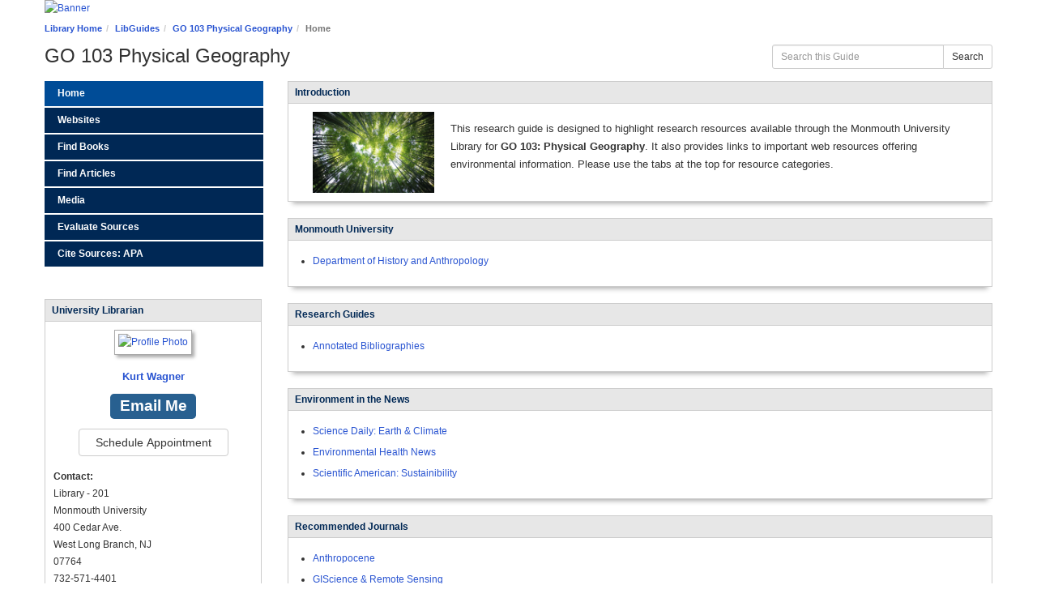

--- FILE ---
content_type: text/html; charset=UTF-8
request_url: https://guides.monmouth.edu/GO103
body_size: 7504
content:
<!DOCTYPE html>
<html lang="en">
<head>
    <meta http-equiv="X-UA-Compatible" content="IE=Edge"/>
    <meta http-equiv="Content-Type" content="text/html; charset=utf-8"/>
    <!-- favicon.twig -->
<link rel="apple-touch-icon" sizes="180x180" href="//d2jv02qf7xgjwx.cloudfront.net/apps/common/favicon/apple-touch-icon.png">
<link rel="icon" type="image/png" sizes="32x32" href="//d2jv02qf7xgjwx.cloudfront.net/apps/common/favicon/favicon-32x32.png">
<link rel="icon" type="image/png" sizes="16x16" href="//d2jv02qf7xgjwx.cloudfront.net/apps/common/favicon/favicon-16x16.png">
<link rel="manifest" href="//d2jv02qf7xgjwx.cloudfront.net/apps/common/favicon/site.webmanifest">
<link rel="mask-icon" href="//d2jv02qf7xgjwx.cloudfront.net/apps/common/favicon/safari-pinned-tab.svg" color="#5bbad5">
<link rel="shortcut icon" href="//d2jv02qf7xgjwx.cloudfront.net/apps/common/favicon/favicon.ico">
<meta name="msapplication-TileColor" content="#ffc40d">
<meta name="msapplication-config" content="//d2jv02qf7xgjwx.cloudfront.net/apps/common/favicon/browserconfig.xml">
<meta name="theme-color" content="#ffffff">
<!-- !favicon.twig -->

    
<title>Home - GO 103 Physical Geography - LibGuides at Monmouth University</title>
<meta name="viewport" content="width=device-width, initial-scale=1.0">
<meta name="robots" content="noarchive" />
<!-- favicon.twig -->
<link rel="apple-touch-icon" sizes="180x180" href="//d2jv02qf7xgjwx.cloudfront.net/apps/common/favicon/apple-touch-icon.png">
<link rel="icon" type="image/png" sizes="32x32" href="//d2jv02qf7xgjwx.cloudfront.net/apps/common/favicon/favicon-32x32.png">
<link rel="icon" type="image/png" sizes="16x16" href="//d2jv02qf7xgjwx.cloudfront.net/apps/common/favicon/favicon-16x16.png">
<link rel="manifest" href="//d2jv02qf7xgjwx.cloudfront.net/apps/common/favicon/site.webmanifest">
<link rel="mask-icon" href="//d2jv02qf7xgjwx.cloudfront.net/apps/common/favicon/safari-pinned-tab.svg" color="#5bbad5">
<link rel="shortcut icon" href="//d2jv02qf7xgjwx.cloudfront.net/apps/common/favicon/favicon.ico">
<meta name="msapplication-TileColor" content="#ffc40d">
<meta name="msapplication-config" content="//d2jv02qf7xgjwx.cloudfront.net/apps/common/favicon/browserconfig.xml">
<meta name="theme-color" content="#ffffff">
<!-- !favicon.twig -->



<!-- public_metadata.twig -->

    <!-- auto generated dublin core metadata -->
    <meta name="DC.Title" content="LibGuides: GO 103 Physical Geography: Home"/>
    <meta name="DC.Creator" content="Kurt Wagner"/>
    <meta name="DC.Subject" content="Anthropology, Geography"/>
    <meta name="DC.Description" content=""/>
    <meta name="DC.Publishers" content="Monmouth University"/>
    <meta name="DC.Rights" content="Copyright Monmouth University 2025"/>
    <meta name="DC.Language" content="en"/>
    <meta name="DC.Identifier" content="https://guides.monmouth.edu/c.php?g=883602&p=8924080"/>
    <meta name="DC.Date.Created" content="Oct 17, 2018"/>
    <meta name="DC.Date.Modified" content="Dec 1, 2025"/>
    

<meta property="og:title" content="LibGuides: GO 103 Physical Geography: Home">
<meta property="og:description" content="LibGuides: GO 103 Physical Geography: Home">
<meta property="og:type" content="website">
<meta property="og:url" content="https://guides.monmouth.edu/c.php?g=883602&amp;p=8924080">
<meta name="twitter:card" content="summary_large_image">
<meta name="twitter:site" content="@springshare">



<link rel="stylesheet" href="https://static-assets-us.libguides.com/web/jquery/css/jquery-ui.min.css?2691" />

<link rel="stylesheet" href="https://netdna.bootstrapcdn.com/font-awesome/4.7.0/css/font-awesome.min.css"/>

<link rel="stylesheet" type="text/css" href="https://static-assets-us.libguides.com/web/slick-1.8.1/slick/slick.css">
<link rel="stylesheet" type="text/css" href="https://static-assets-us.libguides.com/web/slick-1.8.1/slick/slick-theme.css">

    <link rel="stylesheet" href="https://static-assets-us.libguides.com/web/css3.21.6/lg-public.min.css" />

<script type="text/javascript" src="https://static-assets-us.libguides.com/web/jquery/js/1.12.4_jquery.min.js"></script>
<script>
    jQuery(document).ready(function () {
        jQuery(".dropdown-toggle").on("click", function(e){
            jQuery(this).siblings("ul.s-lg-subtab-ul.dropdown-menu").toggle();
        });
    });
</script>

    <script src="//code.jquery.com/ui/1.13.2/jquery-ui.min.js"></script>
    <script>
        jQuery.ui ||
        document.write('<script src="https://static-assets-us.libguides.com/web/jquery/js/jquery-ui.min.js?2691">\x3C/script>');
    </script>

    <script type="text/javascript" src="https://static-assets-us.libguides.com/web/js3.21.6/lg-public.min.js"></script>
<style>/** bootstrap_tab_css.twig **/
#s-lg-tabs-container .nav-tabs > li > a,
#s-lg-tabs-container .nav-tabs > li > button,
#s-lg-tabs-container .nav-pills > li > a,
#s-lg-tabs-container .nav-pills > li > button {
    border: 1px solid transparent; -webkit-border-radius: 0; -moz-border-radius: 0; border-radius: 0;
    background-color: #002855;
    color: #ffffff;
    font-weight: bold;
    padding: 4px 15px;
}

#s-lg-tabs-container .nav-tabs {
    border-bottom: 0;
}

#s-lg-tabs-container .nav-tabs > li#s-lg-admin-tab-add > a {
    -webkit-border-radius: 4px 4px 0 0;
    -moz-border-radius: 4px 4px 0 0;
    border-radius: 4px 4px 0 0;
}

#s-lg-tabs-container .nav-tabs > li > a:hover,
#s-lg-tabs-container .nav-tabs > li > button:hover,
#s-lg-tabs-container .nav-pills > li > a:hover,
#s-lg-tabs-container .nav-pills > li > button:hover {
    border: 1px solid transparent; -webkit-border-radius: 0; -moz-border-radius: 0; border-radius: 0;
    background-color: #004c97;
    color: #ffffff;
}

#s-lg-tabs-container .nav-tabs > .active > a,
#s-lg-tabs-container .nav-tabs > .active > button,
#s-lg-tabs-container .nav-pills > .active > a,
#s-lg-tabs-container .nav-pills > .active > button {
    color: #ffffff;
    cursor: default;
    background-color: #004c97;
    border: 1px solid transparent; -webkit-border-radius: 0; -moz-border-radius: 0; border-radius: 0;
    border-bottom-color: transparent;
    font-weight: bold;
}

#s-lg-tabs-container .nav-tabs > .active > .s-lg-subtab-ul > .active > a,
#s-lg-tabs-container .nav-tabs > .active > .s-lg-subtab-ul > .active > button {
    color: #ffffff;
    cursor: default;
    background-color: #004c97;
    border-bottom-color: transparent;
}

#s-lg-tabs-container .nav-tabs > .active > a:hover,
#s-lg-tabs-container .nav-pills > .active > a:hover,
#s-lg-tabs-container .nav-tabs > .active > button:hover,
#s-lg-tabs-container .nav-pills > .active > button:hover {
    color: #ffffff;
    cursor: pointer;
    background-color: #004c97;
    border: 1px solid transparent; -webkit-border-radius: 0; -moz-border-radius: 0; border-radius: 0;
    border-bottom-color: transparent;
    font-weight: bold;
}

#s-lg-tabs-container .nav .dropdown-toggle .caret {
    border-top-color: #e1e1e1;
}

#s-lg-tabs-container .nav-tabs button.dropdown-toggle .caret {
    margin-left: 2px;
    margin-top: -3px;
}

#s-lg-tabs-container .nav-tabs > li > a.s-lg-tab-drop {
    border-radius: 0;
    padding: 4px 6px 4px 3px;
    border-left: 1px solid transparent;
}

#s-lg-tabs-container .nav-tabs > li > button.s-lg-tab-drop {
    border-radius: 0;
    padding: 4px 6px 0px 3px;
    border-left: 1px solid transparent;
    margin-right: 2px;
}

#s-lg-tabs-container .nav-tabs > li > a.s-lg-tab-drop:hover {
    border-radius: 0;
    border-left: 1px solid #bbb;
    padding: 4px 6px 4px 3px;
}

#s-lg-tabs-container .nav-tabs > li > button.s-lg-tab-drop:hover {
    border-radius: 0;
    border-left: 1px solid #bbb;
    padding: 4px 6px 0px 3px;
}

#s-lg-tabs-container .nav-tabs > li > a.s-lg-tab-top-link,
#s-lg-tabs-container .nav-tabs > li > a.s-lg-tab-top-link:hover,
#s-lg-tabs-container .nav-tabs > li > button.s-lg-tab-top-link,
#s-lg-tabs-container .nav-tabs > li > button.s-lg-tab-top-link:hover {
    border-radius: 0;
    font-weight: bold;
    padding: 4px 5px 4px 10px;
}

.nav-tabs > li > a.s-lg-tab-top-link,
.nav-tabs > li > button.s-lg-tab-top-link {
    margin-right: 0px;
}

#s-lg-tabs-container .nav-pills > li > a.s-lg-tab-drop,
#s-lg-tabs-container .nav-pills > li > button.s-lg-tab-drop {
    border-radius: 0;
    padding: 4px 8px 4px 8px;
    border-left: 1px solid transparent;
    position: absolute;
    right: 0;
}

#s-lg-tabs-container .nav-pills > li > a.s-lg-tab-drop:hover,
#s-lg-tabs-container .nav-pills > li > button.s-lg-tab-drop:hover {
    border-radius: 0;
    border-left: 1px solid #bbb;
    padding: 4px 8px 4px 8px;
}

#s-lg-tabs-container .nav-pills > li > a.s-lg-tab-top-link,
#s-lg-tabs-container .nav-pills > li > a.s-lg-tab-top-link:hover,
#s-lg-tabs-container .nav-pills > li > button.s-lg-tab-top-link,
#s-lg-tabs-container .nav-pills > li > button.s-lg-tab-top-link:hover {
    width: 100%;
    float: left;
    border-radius: 0;
    font-weight: bold;
    padding: 4px 15px 4px 15px;
}

/** !bootstrap_tab_css.twig **/
 .s-lib-box {border-color: #cccccc;
                border-width: 1px;
                box-shadow: 0 8px 6px -6px #AAAAAA;
                border-radius: 0;
                background-color: #ffffff;
            }
            .s-lib-box-std .s-lib-box-title {background-color: #e7e7e7; background-image: none;color: #002855;
                border-bottom: 1px solid #cccccc;
            }
            .s-lib-box .s-lib-box-title {background-color: #e7e7e7; background-image: none;color: #002855;
                border-bottom: 1px solid #cccccc;
                border-radius: 0;
            }
            .s-lib-box .s-lg-box-footer {
                border-radius: 0;
            }</style><map name="headermap"><area shape="rect" alt="MU Library" title="MU Library" coords="0,30,985,120" href="http://library.monmouth.edu" target="" /><area shape="rect" alt="FIND" title="FIND" coords="0,0,60,30" href="http://library.monmouth.edu/drupal/find" target="" /><area shape="rect" alt="GET HELP" title="GET HELP" coords="0,60,199,30" href="http://library.monmouth.edu/drupal/get-help" target="" /><area shape="rect" alt="SERVICES" title="SERVICES" coords="0,100,160,30" href="http://library.monmouth.edu/drupal/services" target="" /><area shape="rect" alt="ABOUT" title="ABOUT" coords="0,160,220,30" href="http://library.monmouth.edu/drupal/about" target="" /></map>

<script>
    var springStats = springStats || {};
    springStats.saConfig = springStats.saConfig || {
        site_id: 1339,
        tracking_parameters: {"_st_guide_id":883602,"_st_page_id":8924080,"_st_site_id":1339},
        tracking_server_host: "libguides-proc.springyaws.com"
    };
</script>
<script  src="https://static-assets-us.libguides.com/web/js/sa.min.js?3116"></script>
<script>
			springSpace.Common = springSpace.Common || { };
			springSpace.Common.constant = {
					PROCESSING: {
						ACTION_DISPLAY_POLL: 159
					}
			};
			springSpace.Common.baseURL = "https://guides.monmouth.edu/";
			
			handleScroll=function() {
                if (false) {
					var target_elt = "#s-lg-page-section-8924080";
					jQuery("html, body").animate({ scrollTop: jQuery(target_elt).offset().top }, 750);
					if (jQuery(this).scrollTop() > 220) {
						jQuery("#s-lib-scroll-top").fadeIn(750);
					}
				}
			}
	   </script>
        <script>
            // Enable tooltips.
            jQuery(function () {
                try {
                    springSpace.UI.initPopOvers(false);
                    jQuery(".az-bs-tooltip").tooltip();
                } catch (e) { }
            });
        jQuery(document).ready(function () {
            springSpace.springTrack.trackPage({_st_type_id: '1',_st_guide_id: '883602',_st_page_id: '8924080'});
        });
            jQuery(document).ready(function() {
                handleScroll();
            });
        </script>
    </head>
<body class="s-lg-guide-body">
    <a id="s-lg-public-skiplink" class="alert-info" href="#s-lg-guide-main">Skip to Main Content</a>
    
     <div id="s-lib-banner" class="container s-lib-banner-public"><a href="https://library.monmouth.edu/" title="" target="" aria-hidden="true" tabindex="-1" ><img alt="Banner" name="s-lib-banner-img" id="s-lib-banner-img" class="img-responsive" src="//d2jv02qf7xgjwx.cloudfront.net/sites/1339/banner/2023-Library-Banner-Multipurpose.jpg" aria-hidden="true" tabindex="-1" /></a></div>

    <div id="s-lg-guide-header" class="container s-lib-header s-lib-side-borders">
        <nav id="s-lib-bc" aria-label="breadcrumb">
            <ol id="s-lib-bc-list" class="breadcrumb"><li id="s-lib-bc-customer" class="breadcrumb-item"><a href="https://library.monmouth.edu/">Library Home</a></li><li id="s-lib-bc-site" class="breadcrumb-item"><a href="https://guides.monmouth.edu/">LibGuides</a></li><li id="s-lib-bc-guide" class="breadcrumb-item"><a href="https://guides.monmouth.edu/GO103">GO 103 Physical Geography</a></li><li id="s-lib-bc-page" class="active breadcrumb-item">Home</li></ol>
        </nav>
        <div class="pull-right">
            <div id="s-lg-guide-header-search">
                
<div id="s-lg-guide-search-box">
    <form role="search" id="s-lg-guide-search-form" action="https://guides.monmouth.edu/srch.php" method="GET">
        <div class="input-group input-group-sm">
            <input 
                type="text" 
                id="s-lg-guide-search-terms" 
                name="q" 
                class="form-control"
                maxlength="260" 
                placeholder="Search this Guide">
                
            <label class="sr-only" for="s-lg-guide-search-terms">Search this Guide</label>

                            <input type="hidden" name="guide_id" value="883602">
            
            
            <span class="input-group-btn">
                <button class="btn btn-default" type="submit">
                    Search
                </button>
            </span>
        </div>
    </form>
</div>

            </div>
            
        </div>
        <div id="s-lg-guide-header-info">
            <h1 id="s-lg-guide-name">GO 103 Physical Geography</h1>
            <div id="s-lg-guide-desc-container">
                <span id="s-lg-guide-description"></span>
            </div>
        </div>
    </div>

    <div id="s-lg-guide-tabs-title-bar" class="container s-lib-side-borders"></div>

    <div id="s-lg-side-nav-content" class="container s-lib-side-borders pad-top-med">
        <div class="row">
            <div class="col-md-3 s-lg-tabs-side pad-bottom-med">
                <div id="s-lg-tabs-container">
                    <div id="s-lg-guide-tabs" role="navigation" aria-label="Guide Pages">
                        <ul class="nav nav-pills nav-stacked split-button-nav">
                            


    <li class="active">
        <a title="" class="active" 
           href="https://guides.monmouth.edu/c.php?g=883602&amp;p=8924080" 
            
            
           >
            <span>Home</span>
            
        </a>
        
    </li>



    <li class="">
        <a title="" class="" 
           href="https://guides.monmouth.edu/c.php?g=883602&amp;p=6349030" 
            
            
           >
            <span>Websites</span>
            
        </a>
        
    </li>



    <li class="">
        <a title="" class="" 
           href="https://guides.monmouth.edu/c.php?g=883602&amp;p=6349031" 
            
            
           >
            <span>Find Books</span>
            
        </a>
        
    </li>



    <li class="">
        <a title="" class="" 
           href="https://guides.monmouth.edu/c.php?g=883602&amp;p=6349032" 
            
            
           >
            <span>Find Articles</span>
            
        </a>
        
    </li>



    <li class="">
        <a title="" class="" 
           href="https://guides.monmouth.edu/c.php?g=883602&amp;p=6349033" 
            
            
           >
            <span>Media</span>
            
        </a>
        
    </li>



    <li class="">
        <a title="" class="" 
           href="https://guides.monmouth.edu/c.php?g=883602&amp;p=10061825" 
            
            
           >
            <span>Evaluate Sources</span>
            
        </a>
        
    </li>



    <li class="">
        <a title="" class="" 
           href="https://guides.monmouth.edu/c.php?g=883602&amp;p=10061820" 
            
            
           >
            <span>Cite Sources: APA</span>
            
        </a>
        
    </li>

                        </ul>
                        <div class="s-lg-row margin-top-med"><div id="s-lg-col-0"><div class="s-lg-col-boxes"><div id="s-lg-box-wrapper-33265499" class="s-lg-box-wrapper-33265499">


    <div id="s-lg-box-28283862-container" class="s-lib-box-container">
        <div id="s-lg-box-28283862" class="s-lib-box s-lib-box-std">
                            <h2 class="s-lib-box-title">
                    University Librarian
                                    </h2>
                        <div id="s-lg-box-collapse-28283862" >
                <div class="s-lib-box-content">
                    <!-- bs3/box/profile_box_content.twig -->
<div id="s-lib-profile-74599" class="s-lib-profile-container">
        <a href="//guides.monmouth.edu/prf.php?id=59c4ae64-7cdb-11ed-9922-0ad758b798c3">
    
        <div id="s-lib-profile-image-74599"
             class="s-lib-profile-div s-lib-profile-center s-lib-profile-image">
            <img loading="lazy" src="//d2jv02qf7xgjwx.cloudfront.net/accounts/85689/profiles/74599/2019-03-21_23.46.46.jpg" alt="Profile Photo"/>
        </div>

                    <div id="s-lib-profile-name-74599"
                 class="s-lib-profile-div s-lib-profile-center s-lib-profile-name"
                 style="">
                Kurt Wagner
            </div>
        
        </a>
    
    <div id="s-lib-profile-pronouns-74599"
         class="s-lib-profile-div s-lib-profile-center s-lib-profile-pronouns">
        
    </div>

    <div id="s-lib-profile-email-74599" class="s-lib-profile-div s-lib-profile-center s-lib-profile-email">
        <a title="kwagner@monmouth.edu" href="mailto:kwagner@monmouth.edu" class="label label-info">Email Me</a>
    </div>

    <div id="s-lib-profile-widget-la-74599" class="s-lib-profile-div s-lib-profile-widget-la">
        <div class="s-lib-profile-widget"></div>
    </div>

    <div id="s-lib-profile-widget-lc-74599" class="s-lib-profile-div s-lib-profile-widget-lc">
        <div class="s-lib-profile-widget"></div>
    </div>

    <div id="s-lib-profile-widget-other-74599" class="s-lib-profile-div s-lib-profile-widget-other">
        <div class="s-lib-profile-widget"><script>
jQuery.getScript("https://api3.libcal.com/js/myscheduler.min.js", function() {
    jQuery("#mysched_67221").LibCalMySched({iid: 4941, lid: 0, gid: 0, uid: 67221, width: 560, height: 680, title: 'Make an Appointment - ', domain: 'https://api3.libcal.com'});
});
</script>

<!-- Place the following link anywhere in your page. Make sure the id "mysched_67221" matches with the above code: jQuery("#mysched_67221")  //-->
<button id="mysched_67221" href="#">Schedule Appointment</button>
<!-- Below is optional button styling  //-->
<style>
#mysched_67221 {
  background: #FFFFFF;
  border: 1px solid #CCCCCC;
  border-radius: 4px;
  color: #333333;
  font: 14px Arial, Helvetica, Verdana;
  padding: 8px 20px;
  cursor: pointer;
}
#mysched_67221:hover, #mysched_67221:active, #mysched_67221:focus {
  opacity: 0.6;
}
</style>
</div>
    </div>

    <div id="s-lib-profile-contact-74599" class="s-lib-profile-div s-lib-profile-contact">
                    <strong>Contact:</strong> <div>Library - 201<br />
Monmouth University<br />
400 Cedar Ave.<br />
West Long Branch, NJ<br />
07764</div><div>732-571-4401</div>
            </div>

    <div id="s-lib-profile-social-74599" class="s-lib-profile-div s-lib-profile-social">
                    <strong>Social:</strong> <a href="facebook.com/kurt.w.wagner"><span aria-hidden="true" class="fa fa-facebook fa-lg"></span> <span class="sr-only">Facebook Page</span></a><a href="flickr.com/photos/kurtwagner"><span aria-hidden="true" class="fa fa-flickr fa-lg"></span> <span class="sr-only">Flickr Page</span></a><a href="https://www.linkedin.com/in/kurtwagner61"><span aria-hidden="true" class="fa fa-linkedin fa-lg"></span> <span class="sr-only">LinkedIn Page</span></a><a href="twitter.com/kurtwagner"><span aria-hidden="true" class="fa fa-twitter fa-lg"></span> <span class="sr-only">Twitter Page</span></a><a href="https://www.youtube.com/user/kurtwagner61"><span aria-hidden="true" class="fa fa-youtube fa-lg"></span> <span class="sr-only">YouTube Page</span></a><a href="https://www.goodreads.com/kurtwagner61"><span aria-hidden="true" class="fa fa-book fa-lg"></span> <span class="sr-only">GoodReads Page</span></a>
            </div>

    <div id="s-lib-profile-subjects-74599" class="s-lib-profile-div s-lib-profile-subjects">
                    <strong>Subjects:</strong> <a href="https://guides.monmouth.edu/sb.php?subject_id=16675">Anthropology</a>, <a href="https://guides.monmouth.edu/sb.php?subject_id=42879">Chemistry</a>, <a href="https://guides.monmouth.edu/sb.php?subject_id=16676">Computer Science & Software Engineering</a>, <a href="https://guides.monmouth.edu/sb.php?subject_id=120469">Cultural Studies</a>, <a href="https://guides.monmouth.edu/sb.php?subject_id=42895">Geography</a>, <a href="https://guides.monmouth.edu/sb.php?subject_id=16654">History</a>, <a href="https://guides.monmouth.edu/sb.php?subject_id=42899">Marine & Environmental Sciences</a>, <a href="https://guides.monmouth.edu/sb.php?subject_id=42900">Mathematics</a>, <a href="https://guides.monmouth.edu/sb.php?subject_id=16672">Philosophy & Ethics</a>, <a href="https://guides.monmouth.edu/sb.php?subject_id=42969">Physics</a>, <a href="https://guides.monmouth.edu/sb.php?subject_id=16664">Science</a>
            </div>
</div>
<!-- !bs3/box/profile_box_content.twig -->

                </div>
                
            </div>
        </div>
    </div>
</div></div></div></div>
                    </div>
                </div>
            </div>
            <div class="col-md-9">
                <div class="s-lg-tab-content">
                    <div id="s-lg-guide-main" class="tab-pane active" tabindex="-1">
                        <div class="row s-lg-row"><div id="s-lg-col-1" class="col-md-12"><div class="s-lg-col-boxes"><div id="s-lg-box-wrapper-33265494" class="s-lg-box-wrapper-33265494">


    <div id="s-lg-box-28283858-container" class="s-lib-box-container">
        <div id="s-lg-box-28283858" class="s-lib-box s-lib-box-std">
                            <h2 class="s-lib-box-title">
                    Introduction
                                    </h2>
                        <div id="s-lg-box-collapse-28283858" >
                <div class="s-lib-box-content">
                    <div id="s-lg-content-65656655" class="  clearfix">
    <p style="text-align: center;"><font size="2"><img alt="" loading="lazy" src="//s3.amazonaws.com/libapps/accounts/4268/images/trees-918672_1280.jpg" style="width: 150px; height: 100px; float: left; margin-left: 20px; margin-right: 20px;" /></font></p>

<p><font size="2">This research guide is designed to highlight research&nbsp;resources available through the Monmouth University Library for <strong>GO 103: Physical Geography</strong>. It also provides links to important web resources&nbsp;offering environmental information. Please use the tabs at the top for resource categories.</font></p>


    </div>
                </div>
                
            </div>
        </div>
    </div>
</div><div id="s-lg-box-wrapper-33265492" class="s-lg-box-wrapper-33265492">


    <div id="s-lg-box-28283855-container" class="s-lib-box-container">
        <div id="s-lg-box-28283855" class="s-lib-box s-lib-box-std">
                            <h2 class="s-lib-box-title">
                    Monmouth University
                                    </h2>
                        <div id="s-lg-box-collapse-28283855" >
                <div class="s-lib-box-content">
                    

    <div class="">
        <ul id="s-lg-link-list-68145463"
            class="s-lg-link-list s-lg-link-list-2">

<li class="">
    


<div id="s-lg-content-65656653" class="">
    <span>
                    <a href="http://www.monmouth.edu/school-of-humanities-social-sciences/history-and-anthropology.aspx" target="_blank" onclick="return springSpace.springTrack.trackLink({link: this,_st_type_id: &#039;2&#039;,_st_content_id: &#039;65656653&#039;,_st_inc_return: this});" >
                Department of History and Anthropology
            </a>
        
            </span>

    
    
        
    </div>

</li>

        </ul>

        
    </div>

                </div>
                
            </div>
        </div>
    </div>
</div><div id="s-lg-box-wrapper-33265493" class="s-lg-box-wrapper-33265493">


    <div id="s-lg-box-28283857-container" class="s-lib-box-container">
        <div id="s-lg-box-28283857" class="s-lib-box s-lib-box-std">
                            <h2 class="s-lib-box-title">
                    Research Guides
                                    </h2>
                        <div id="s-lg-box-collapse-28283857" >
                <div class="s-lib-box-content">
                    

    <div class="">
        <ul id="s-lg-link-list-68145464"
            class="s-lg-link-list s-lg-link-list-2">

<li class="">
    


<div id="s-lg-content-65656654" class="">
    <span>
                    <a href="http://guides.monmouth.edu/annotated_bibliographies" target="_blank" onclick="return springSpace.springTrack.trackLink({link: this,_st_type_id: &#039;2&#039;,_st_content_id: &#039;65656654&#039;,_st_inc_return: this});" >
                Annotated Bibliographies
            </a>
        
            </span>

    
    
        
    </div>

</li>

        </ul>

        
    </div>

                </div>
                
            </div>
        </div>
    </div>
</div><div id="s-lg-box-wrapper-33265490" class="s-lg-box-wrapper-33265490">


    <div id="s-lg-box-28283854-container" class="s-lib-box-container">
        <div id="s-lg-box-28283854" class="s-lib-box s-lib-box-std">
                            <h2 class="s-lib-box-title">
                    Environment in the News
                                    </h2>
                        <div id="s-lg-box-collapse-28283854" >
                <div class="s-lib-box-content">
                    

    <div class="">
        <ul id="s-lg-link-list-68145460"
            class="s-lg-link-list s-lg-link-list-2">

<li class="">
    


<div id="s-lg-content-65656650" class="">
    <span>
                    <a href="https://www.sciencedaily.com/news/earth_climate/" target="_blank" onclick="return springSpace.springTrack.trackLink({link: this,_st_type_id: &#039;2&#039;,_st_content_id: &#039;65656650&#039;,_st_inc_return: this});" >
                Science Daily: Earth & Climate
            </a>
        
            </span>

    
    
        
    </div>

</li>




<li class="">
    


<div id="s-lg-content-65656651" class="">
    <span>
                    <a href="https://www.ehn.org/" target="_blank" onclick="return springSpace.springTrack.trackLink({link: this,_st_type_id: &#039;2&#039;,_st_content_id: &#039;65656651&#039;,_st_inc_return: this});" >
                Environmental Health News
            </a>
        
            </span>

    
    
        
    </div>

</li>




<li class="">
    


<div id="s-lg-content-65656652" class="">
    <span>
                    <a href="https://ezproxy.monmouth.edu/login?url=https://www.scientificamerican.com/sustainability/" target="_blank" onclick="return springSpace.springTrack.trackLink({link: this,_st_type_id: &#039;2&#039;,_st_content_id: &#039;65656652&#039;,_st_inc_return: this});" >
                Scientific American: Sustainibility
            </a>
        
            </span>

    
    
        
    </div>

</li>

        </ul>

        
    </div>

                </div>
                
            </div>
        </div>
    </div>
</div><div id="s-lg-box-wrapper-33273928" class="s-lg-box-wrapper-33273928">


    <div id="s-lg-box-28290872-container" class="s-lib-box-container">
        <div id="s-lg-box-28290872" class="s-lib-box s-lib-box-std">
                            <h2 class="s-lib-box-title">
                    Recommended Journals
                                    </h2>
                        <div id="s-lg-box-collapse-28290872" >
                <div class="s-lib-box-content">
                    

    <div class="">
        <ul id="s-lg-link-list-68163375"
            class="s-lg-link-list s-lg-link-list-2">

<li class="">
    


<div id="s-lg-content-65674489" class="">
    <span>
                    <a href="https://ezproxy.monmouth.edu/login?url=https://www.sciencedirect.com/journal/anthropocene" target="_blank" onclick="return springSpace.springTrack.trackLink({link: this,_st_type_id: &#039;2&#039;,_st_content_id: &#039;65674489&#039;,_st_inc_return: this});" >
                Anthropocene
            </a>
        
            </span>

    
    
        
    </div>

</li>




<li class="">
    


<div id="s-lg-content-65674427" class="">
    <span>
                    <a href="https://www.tandfonline.com/toc/tgrs20/current" target="_blank" onclick="return springSpace.springTrack.trackLink({link: this,_st_type_id: &#039;2&#039;,_st_content_id: &#039;65674427&#039;,_st_inc_return: this});" >
                GIScience & Remote Sensing
            </a>
        
            </span>

    
    
        
    </div>

</li>




<li class="">
    


<div id="s-lg-content-65674631" class="">
    <span>
                    <a href="https://ezproxy.monmouth.edu/login?url=https://search.ebscohost.com/login.aspx?direct=true&amp;db=eih&amp;jid=G8C&amp;site=ehost-live" target="_blank" onclick="return springSpace.springTrack.trackLink({link: this,_st_type_id: &#039;2&#039;,_st_content_id: &#039;65674631&#039;,_st_inc_return: this});" >
                Natural Hazards and Earth System Sciences
            </a>
        
            </span>

    
    
        
    </div>

</li>




<li class="">
    


<div id="s-lg-content-65674310" class="">
    <span>
                    <a href="https://ezproxy.monmouth.edu/login?url=https://www.proquest.com/publication/546301?accountid=12532" target="_blank" onclick="return springSpace.springTrack.trackLink({link: this,_st_type_id: &#039;2&#039;,_st_content_id: &#039;65674310&#039;,_st_inc_return: this});" >
                Nature Geoscience
            </a>
        
            </span>

    
    
        
    </div>

</li>

        </ul>

        
    </div>

                </div>
                
            </div>
        </div>
    </div>
</div><div id="s-lg-box-wrapper-33265522" class="s-lg-box-wrapper-33265522">


    <div id="s-lg-box-28283880-container" class="s-lib-box-container">
        <div id="s-lg-box-28283880" class="s-lib-box s-lib-box-std">
                            <h2 class="s-lib-box-title">
                    Find Images for the Visual Story Project
                                    </h2>
                        <div id="s-lg-box-collapse-28283880" >
                <div class="s-lib-box-content">
                    

    <div class="">
        <ul id="s-lg-link-list-68146728"
            class="s-lg-link-list s-lg-link-list-10">

<li class="">
    <div id="s-lg-content-6135483" class="">

    

    <a href="https://ezproxy.monmouth.edu/login?url=https://search.credoreference.com/"  target="_blank"  onclick="return springSpace.springTrack.trackLink({link: this,_st_type_id: '16',_st_content_id: '6135483',_st_inc_return: this});" >
        Credo Reference
    </a>  <i class="fa fa-fw fa-external-link " title="This link opens in a new window"><span class="sr-only">This link opens in a new window</span></i>

    

    
    

    
            <div id="s-lg-database-desc-6135483" class="s-lg-database-desc">
            Select "Images" from the results screen. You can also use "see more filters" on your original results to limit to articles with images or maps.
        </div>
    
    </div>

</li>

        </ul>

        
    </div>
<div id="s-lg-content-65659256" class="  clearfix">
    <p><img alt="" loading="lazy" src="https://libapps.s3.amazonaws.com/accounts/212584/images/Credo-Images.png" style="width: 60%; border-width: 2px; border-style: solid;" /></p>

<p>&nbsp;</p>

<p><img alt="" loading="lazy" src="https://libapps.s3.amazonaws.com/accounts/212584/images/credo-images2.png" style="border-width: 2px; border-style: solid; width: 60%;" /></p>

<hr />

    </div>

    <div class="">
        <ul id="s-lg-link-list-68146734"
            class="s-lg-link-list s-lg-link-list-10">

<li class="">
    <div id="s-lg-content-7933949" class="">

    

    <a href="https://ezproxy.monmouth.edu/login?url=http://online.infobaselearning.com/Direct.aspx?aid=102672&amp;pid=WE40"  target="_blank"  onclick="return springSpace.springTrack.trackLink({link: this,_st_type_id: '16',_st_content_id: '7933949',_st_inc_return: this});" >
        Science Online
    </a>  <i class="fa fa-fw fa-external-link " title="This link opens in a new window"><span class="sr-only">This link opens in a new window</span></i>

    

    
    

    
            <div id="s-lg-database-desc-7933949" class="s-lg-database-desc">
            Select "Images & Diagrams" from the results screen.
        </div>
    
    </div>

</li>

        </ul>

        
    </div>
<div id="s-lg-content-65659412" class="  clearfix">
    <p><img alt="" loading="lazy" src="https://libapps.s3.amazonaws.com/accounts/212584/images/Science-Online-Images.png" style="width: 60%; border-width: 2px; border-style: solid;" /></p>

<hr />

    </div>

    <div class="">
        <ul id="s-lg-link-list-68146746"
            class="s-lg-link-list s-lg-link-list-10">

<li class="">
    <div id="s-lg-content-6135493" class="">

    

    <a href="https://ezproxy.monmouth.edu/login?url=https://search.ebscohost.com/login.aspx?authtype=ip,uid&amp;profile=ehost&amp;defaultdb=eih"  target="_blank"  onclick="return springSpace.springTrack.trackLink({link: this,_st_type_id: '16',_st_content_id: '6135493',_st_inc_return: this});" >
        Environment Complete (EBSCO)
    </a>  <i class="fa fa-fw fa-external-link " title="This link opens in a new window"><span class="sr-only">This link opens in a new window</span></i>

    

    
    

    
            <div id="s-lg-database-desc-6135493" class="s-lg-database-desc">
            For Environment Complete and Academic Search Complete, select "Image Quick View" at the bottom of the search options section before hitting the search button. You can also select a specific image type.
        </div>
    
    </div>

</li>




<li class="">
    <div id="s-lg-content-6135462" class="">

    

    <a href="https://ezproxy.monmouth.edu/login?url=https://search.ebscohost.com/login.aspx?authtype=ip,uid&amp;profile=ehost&amp;defaultdb=a9h"  target="_blank"  onclick="return springSpace.springTrack.trackLink({link: this,_st_type_id: '16',_st_content_id: '6135462',_st_inc_return: this});" >
        Academic Search Complete (EBSCO)
    </a>  <i class="fa fa-fw fa-external-link " title="This link opens in a new window"><span class="sr-only">This link opens in a new window</span></i>

    

    
    

    
    
    </div>

</li>

        </ul>

        
    </div>
<div id="s-lg-content-65660188" class="  clearfix">
    <p><a href="https://libapps.s3.amazonaws.com/accounts/212584/images/Image-Quick-View.png"><img alt="" loading="lazy" src="https://libapps.s3.amazonaws.com/accounts/212584/images/Image-Quick-View.png" style="width: 100%; border-width: 2px; border-style: solid;" /></a></p>


    </div>
                </div>
                
            </div>
        </div>
    </div>
</div></div></div></div>
                    </div>
                </div>
                <ul id="s-lg-page-prevnext" class="pager s-lib-hide">
    <li class="previous">
        
    </li>
    <li class="next">
        <a class="page-link" href="https://guides.monmouth.edu/c.php?g=883602&p=6349030"><strong>Next:</strong> Websites &gt;&gt;</a>
    </li>
</ul>


            </div>
        </div>
    </div>

    <div id="s-lib-footer-public" class="s-lib-footer footer container s-lib-side-borders">
        <div id="s-lg-guide-header-meta" class="pad-top-sm pad-left-med clearfix">
            <ul id="s-lg-guide-header-attributes">
                <li id="s-lg-guide-header-updated" class="s-lg-h-separator">
                    <span class="s-lg-guide-label">Last Updated:</span> <span class="s-lg-text-greyout">Dec 1, 2025 1:52 PM</span>
                </li>
                <li id="s-lg-guide-header-url" class="s-lg-h-separator">
                    <span class="s-lg-guide-label">URL:</span> <span class="s-lg-text-greyout">https://guides.monmouth.edu/GO103</span>
                </li>
                <li id="s-lg-guide-print-url">
                    <a href="javascript: window.print();"><i class="fa fa-print" aria-hidden="true" title="Print Page"></i> Print Page</a>
                </li>
            </ul>
            <div id="s-lib-footer-login-link" class="pull-right pad-right-med">
                <a href="https://monmouth.libapps.com/libapps/login.php?site_id=1339&target64=L2xpYmd1aWRlcy9hZG1pbl9jLnBocD9nPTg4MzYwMiZwPTg5MjQwODA=">Login to LibApps</a>
            </div>
        </div>
        <div class="pad-bottom-sm clearfix">
            <div id="s-lib-footer-support-link" class="pull-right pad-right-med">
                
            </div>
            <div id="s-lg-guide-header-subjects" class="pad-top-sm pad-left-med pad-right-med pull-left">
                <span class="s-lg-guide-label">Subjects: </span><span class="s-lg-small bold"><a href="https://guides.monmouth.edu/sb.php?subject_id=16675">Anthropology</a>, <a href="https://guides.monmouth.edu/sb.php?subject_id=42895">Geography</a></span>
            </div>
            <div id="s-lg-guide-header-tags" class="pad-top-sm pad-left-med">
                <span class="s-lg-guide-label">Tags: </span><span class="s-lg-small bold"><a href="https://guides.monmouth.edu/srch.php?tag=GO+103&default_lg=1">GO 103</a>, <a href="https://guides.monmouth.edu/srch.php?tag=GO103&default_lg=1">GO103</a></span>
            </div>
        </div>
    </div>

    <!-- scroll_top.twig -->
<div id="s-lib-scroll-top">
    <a href="javascript:void(0);" onclick="jQuery('body').focus();" title="Back to Top"
       aria-label="Back to Top">
        <span class="fa-stack fa-lg" aria-hidden="true">
            <i class="fa fa-square-o fa-stack-2x"></i>
            <i class="fa fa-angle-double-up fa-stack-1x" style="position:relative; bottom:2px;"></i>
        </span>
    </a>
</div>
<!-- !scroll_top.twig -->

    <div id="s-lib-alert" title=""><div id="s-lib-alert-content"></div></div>
            


        
    </body>
</html>
